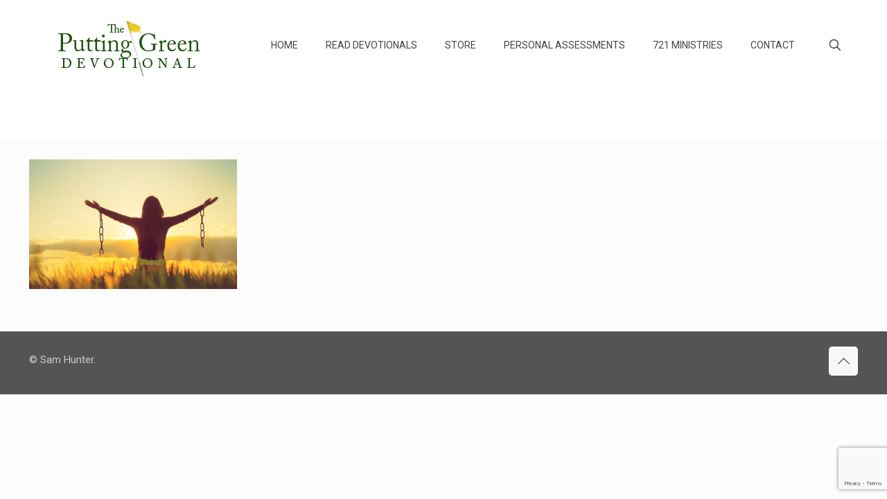

--- FILE ---
content_type: text/html; charset=utf-8
request_url: https://www.google.com/recaptcha/api2/anchor?ar=1&k=6LfUZ5QUAAAAACOZpQ_Bj1rPrMGh0SNLVE1IQGiV&co=aHR0cHM6Ly93d3cucHV0dGluZ2dyZWVuYmxvZy5jb206NDQz&hl=en&v=PoyoqOPhxBO7pBk68S4YbpHZ&size=invisible&anchor-ms=20000&execute-ms=30000&cb=arnuxuf0one2
body_size: 48515
content:
<!DOCTYPE HTML><html dir="ltr" lang="en"><head><meta http-equiv="Content-Type" content="text/html; charset=UTF-8">
<meta http-equiv="X-UA-Compatible" content="IE=edge">
<title>reCAPTCHA</title>
<style type="text/css">
/* cyrillic-ext */
@font-face {
  font-family: 'Roboto';
  font-style: normal;
  font-weight: 400;
  font-stretch: 100%;
  src: url(//fonts.gstatic.com/s/roboto/v48/KFO7CnqEu92Fr1ME7kSn66aGLdTylUAMa3GUBHMdazTgWw.woff2) format('woff2');
  unicode-range: U+0460-052F, U+1C80-1C8A, U+20B4, U+2DE0-2DFF, U+A640-A69F, U+FE2E-FE2F;
}
/* cyrillic */
@font-face {
  font-family: 'Roboto';
  font-style: normal;
  font-weight: 400;
  font-stretch: 100%;
  src: url(//fonts.gstatic.com/s/roboto/v48/KFO7CnqEu92Fr1ME7kSn66aGLdTylUAMa3iUBHMdazTgWw.woff2) format('woff2');
  unicode-range: U+0301, U+0400-045F, U+0490-0491, U+04B0-04B1, U+2116;
}
/* greek-ext */
@font-face {
  font-family: 'Roboto';
  font-style: normal;
  font-weight: 400;
  font-stretch: 100%;
  src: url(//fonts.gstatic.com/s/roboto/v48/KFO7CnqEu92Fr1ME7kSn66aGLdTylUAMa3CUBHMdazTgWw.woff2) format('woff2');
  unicode-range: U+1F00-1FFF;
}
/* greek */
@font-face {
  font-family: 'Roboto';
  font-style: normal;
  font-weight: 400;
  font-stretch: 100%;
  src: url(//fonts.gstatic.com/s/roboto/v48/KFO7CnqEu92Fr1ME7kSn66aGLdTylUAMa3-UBHMdazTgWw.woff2) format('woff2');
  unicode-range: U+0370-0377, U+037A-037F, U+0384-038A, U+038C, U+038E-03A1, U+03A3-03FF;
}
/* math */
@font-face {
  font-family: 'Roboto';
  font-style: normal;
  font-weight: 400;
  font-stretch: 100%;
  src: url(//fonts.gstatic.com/s/roboto/v48/KFO7CnqEu92Fr1ME7kSn66aGLdTylUAMawCUBHMdazTgWw.woff2) format('woff2');
  unicode-range: U+0302-0303, U+0305, U+0307-0308, U+0310, U+0312, U+0315, U+031A, U+0326-0327, U+032C, U+032F-0330, U+0332-0333, U+0338, U+033A, U+0346, U+034D, U+0391-03A1, U+03A3-03A9, U+03B1-03C9, U+03D1, U+03D5-03D6, U+03F0-03F1, U+03F4-03F5, U+2016-2017, U+2034-2038, U+203C, U+2040, U+2043, U+2047, U+2050, U+2057, U+205F, U+2070-2071, U+2074-208E, U+2090-209C, U+20D0-20DC, U+20E1, U+20E5-20EF, U+2100-2112, U+2114-2115, U+2117-2121, U+2123-214F, U+2190, U+2192, U+2194-21AE, U+21B0-21E5, U+21F1-21F2, U+21F4-2211, U+2213-2214, U+2216-22FF, U+2308-230B, U+2310, U+2319, U+231C-2321, U+2336-237A, U+237C, U+2395, U+239B-23B7, U+23D0, U+23DC-23E1, U+2474-2475, U+25AF, U+25B3, U+25B7, U+25BD, U+25C1, U+25CA, U+25CC, U+25FB, U+266D-266F, U+27C0-27FF, U+2900-2AFF, U+2B0E-2B11, U+2B30-2B4C, U+2BFE, U+3030, U+FF5B, U+FF5D, U+1D400-1D7FF, U+1EE00-1EEFF;
}
/* symbols */
@font-face {
  font-family: 'Roboto';
  font-style: normal;
  font-weight: 400;
  font-stretch: 100%;
  src: url(//fonts.gstatic.com/s/roboto/v48/KFO7CnqEu92Fr1ME7kSn66aGLdTylUAMaxKUBHMdazTgWw.woff2) format('woff2');
  unicode-range: U+0001-000C, U+000E-001F, U+007F-009F, U+20DD-20E0, U+20E2-20E4, U+2150-218F, U+2190, U+2192, U+2194-2199, U+21AF, U+21E6-21F0, U+21F3, U+2218-2219, U+2299, U+22C4-22C6, U+2300-243F, U+2440-244A, U+2460-24FF, U+25A0-27BF, U+2800-28FF, U+2921-2922, U+2981, U+29BF, U+29EB, U+2B00-2BFF, U+4DC0-4DFF, U+FFF9-FFFB, U+10140-1018E, U+10190-1019C, U+101A0, U+101D0-101FD, U+102E0-102FB, U+10E60-10E7E, U+1D2C0-1D2D3, U+1D2E0-1D37F, U+1F000-1F0FF, U+1F100-1F1AD, U+1F1E6-1F1FF, U+1F30D-1F30F, U+1F315, U+1F31C, U+1F31E, U+1F320-1F32C, U+1F336, U+1F378, U+1F37D, U+1F382, U+1F393-1F39F, U+1F3A7-1F3A8, U+1F3AC-1F3AF, U+1F3C2, U+1F3C4-1F3C6, U+1F3CA-1F3CE, U+1F3D4-1F3E0, U+1F3ED, U+1F3F1-1F3F3, U+1F3F5-1F3F7, U+1F408, U+1F415, U+1F41F, U+1F426, U+1F43F, U+1F441-1F442, U+1F444, U+1F446-1F449, U+1F44C-1F44E, U+1F453, U+1F46A, U+1F47D, U+1F4A3, U+1F4B0, U+1F4B3, U+1F4B9, U+1F4BB, U+1F4BF, U+1F4C8-1F4CB, U+1F4D6, U+1F4DA, U+1F4DF, U+1F4E3-1F4E6, U+1F4EA-1F4ED, U+1F4F7, U+1F4F9-1F4FB, U+1F4FD-1F4FE, U+1F503, U+1F507-1F50B, U+1F50D, U+1F512-1F513, U+1F53E-1F54A, U+1F54F-1F5FA, U+1F610, U+1F650-1F67F, U+1F687, U+1F68D, U+1F691, U+1F694, U+1F698, U+1F6AD, U+1F6B2, U+1F6B9-1F6BA, U+1F6BC, U+1F6C6-1F6CF, U+1F6D3-1F6D7, U+1F6E0-1F6EA, U+1F6F0-1F6F3, U+1F6F7-1F6FC, U+1F700-1F7FF, U+1F800-1F80B, U+1F810-1F847, U+1F850-1F859, U+1F860-1F887, U+1F890-1F8AD, U+1F8B0-1F8BB, U+1F8C0-1F8C1, U+1F900-1F90B, U+1F93B, U+1F946, U+1F984, U+1F996, U+1F9E9, U+1FA00-1FA6F, U+1FA70-1FA7C, U+1FA80-1FA89, U+1FA8F-1FAC6, U+1FACE-1FADC, U+1FADF-1FAE9, U+1FAF0-1FAF8, U+1FB00-1FBFF;
}
/* vietnamese */
@font-face {
  font-family: 'Roboto';
  font-style: normal;
  font-weight: 400;
  font-stretch: 100%;
  src: url(//fonts.gstatic.com/s/roboto/v48/KFO7CnqEu92Fr1ME7kSn66aGLdTylUAMa3OUBHMdazTgWw.woff2) format('woff2');
  unicode-range: U+0102-0103, U+0110-0111, U+0128-0129, U+0168-0169, U+01A0-01A1, U+01AF-01B0, U+0300-0301, U+0303-0304, U+0308-0309, U+0323, U+0329, U+1EA0-1EF9, U+20AB;
}
/* latin-ext */
@font-face {
  font-family: 'Roboto';
  font-style: normal;
  font-weight: 400;
  font-stretch: 100%;
  src: url(//fonts.gstatic.com/s/roboto/v48/KFO7CnqEu92Fr1ME7kSn66aGLdTylUAMa3KUBHMdazTgWw.woff2) format('woff2');
  unicode-range: U+0100-02BA, U+02BD-02C5, U+02C7-02CC, U+02CE-02D7, U+02DD-02FF, U+0304, U+0308, U+0329, U+1D00-1DBF, U+1E00-1E9F, U+1EF2-1EFF, U+2020, U+20A0-20AB, U+20AD-20C0, U+2113, U+2C60-2C7F, U+A720-A7FF;
}
/* latin */
@font-face {
  font-family: 'Roboto';
  font-style: normal;
  font-weight: 400;
  font-stretch: 100%;
  src: url(//fonts.gstatic.com/s/roboto/v48/KFO7CnqEu92Fr1ME7kSn66aGLdTylUAMa3yUBHMdazQ.woff2) format('woff2');
  unicode-range: U+0000-00FF, U+0131, U+0152-0153, U+02BB-02BC, U+02C6, U+02DA, U+02DC, U+0304, U+0308, U+0329, U+2000-206F, U+20AC, U+2122, U+2191, U+2193, U+2212, U+2215, U+FEFF, U+FFFD;
}
/* cyrillic-ext */
@font-face {
  font-family: 'Roboto';
  font-style: normal;
  font-weight: 500;
  font-stretch: 100%;
  src: url(//fonts.gstatic.com/s/roboto/v48/KFO7CnqEu92Fr1ME7kSn66aGLdTylUAMa3GUBHMdazTgWw.woff2) format('woff2');
  unicode-range: U+0460-052F, U+1C80-1C8A, U+20B4, U+2DE0-2DFF, U+A640-A69F, U+FE2E-FE2F;
}
/* cyrillic */
@font-face {
  font-family: 'Roboto';
  font-style: normal;
  font-weight: 500;
  font-stretch: 100%;
  src: url(//fonts.gstatic.com/s/roboto/v48/KFO7CnqEu92Fr1ME7kSn66aGLdTylUAMa3iUBHMdazTgWw.woff2) format('woff2');
  unicode-range: U+0301, U+0400-045F, U+0490-0491, U+04B0-04B1, U+2116;
}
/* greek-ext */
@font-face {
  font-family: 'Roboto';
  font-style: normal;
  font-weight: 500;
  font-stretch: 100%;
  src: url(//fonts.gstatic.com/s/roboto/v48/KFO7CnqEu92Fr1ME7kSn66aGLdTylUAMa3CUBHMdazTgWw.woff2) format('woff2');
  unicode-range: U+1F00-1FFF;
}
/* greek */
@font-face {
  font-family: 'Roboto';
  font-style: normal;
  font-weight: 500;
  font-stretch: 100%;
  src: url(//fonts.gstatic.com/s/roboto/v48/KFO7CnqEu92Fr1ME7kSn66aGLdTylUAMa3-UBHMdazTgWw.woff2) format('woff2');
  unicode-range: U+0370-0377, U+037A-037F, U+0384-038A, U+038C, U+038E-03A1, U+03A3-03FF;
}
/* math */
@font-face {
  font-family: 'Roboto';
  font-style: normal;
  font-weight: 500;
  font-stretch: 100%;
  src: url(//fonts.gstatic.com/s/roboto/v48/KFO7CnqEu92Fr1ME7kSn66aGLdTylUAMawCUBHMdazTgWw.woff2) format('woff2');
  unicode-range: U+0302-0303, U+0305, U+0307-0308, U+0310, U+0312, U+0315, U+031A, U+0326-0327, U+032C, U+032F-0330, U+0332-0333, U+0338, U+033A, U+0346, U+034D, U+0391-03A1, U+03A3-03A9, U+03B1-03C9, U+03D1, U+03D5-03D6, U+03F0-03F1, U+03F4-03F5, U+2016-2017, U+2034-2038, U+203C, U+2040, U+2043, U+2047, U+2050, U+2057, U+205F, U+2070-2071, U+2074-208E, U+2090-209C, U+20D0-20DC, U+20E1, U+20E5-20EF, U+2100-2112, U+2114-2115, U+2117-2121, U+2123-214F, U+2190, U+2192, U+2194-21AE, U+21B0-21E5, U+21F1-21F2, U+21F4-2211, U+2213-2214, U+2216-22FF, U+2308-230B, U+2310, U+2319, U+231C-2321, U+2336-237A, U+237C, U+2395, U+239B-23B7, U+23D0, U+23DC-23E1, U+2474-2475, U+25AF, U+25B3, U+25B7, U+25BD, U+25C1, U+25CA, U+25CC, U+25FB, U+266D-266F, U+27C0-27FF, U+2900-2AFF, U+2B0E-2B11, U+2B30-2B4C, U+2BFE, U+3030, U+FF5B, U+FF5D, U+1D400-1D7FF, U+1EE00-1EEFF;
}
/* symbols */
@font-face {
  font-family: 'Roboto';
  font-style: normal;
  font-weight: 500;
  font-stretch: 100%;
  src: url(//fonts.gstatic.com/s/roboto/v48/KFO7CnqEu92Fr1ME7kSn66aGLdTylUAMaxKUBHMdazTgWw.woff2) format('woff2');
  unicode-range: U+0001-000C, U+000E-001F, U+007F-009F, U+20DD-20E0, U+20E2-20E4, U+2150-218F, U+2190, U+2192, U+2194-2199, U+21AF, U+21E6-21F0, U+21F3, U+2218-2219, U+2299, U+22C4-22C6, U+2300-243F, U+2440-244A, U+2460-24FF, U+25A0-27BF, U+2800-28FF, U+2921-2922, U+2981, U+29BF, U+29EB, U+2B00-2BFF, U+4DC0-4DFF, U+FFF9-FFFB, U+10140-1018E, U+10190-1019C, U+101A0, U+101D0-101FD, U+102E0-102FB, U+10E60-10E7E, U+1D2C0-1D2D3, U+1D2E0-1D37F, U+1F000-1F0FF, U+1F100-1F1AD, U+1F1E6-1F1FF, U+1F30D-1F30F, U+1F315, U+1F31C, U+1F31E, U+1F320-1F32C, U+1F336, U+1F378, U+1F37D, U+1F382, U+1F393-1F39F, U+1F3A7-1F3A8, U+1F3AC-1F3AF, U+1F3C2, U+1F3C4-1F3C6, U+1F3CA-1F3CE, U+1F3D4-1F3E0, U+1F3ED, U+1F3F1-1F3F3, U+1F3F5-1F3F7, U+1F408, U+1F415, U+1F41F, U+1F426, U+1F43F, U+1F441-1F442, U+1F444, U+1F446-1F449, U+1F44C-1F44E, U+1F453, U+1F46A, U+1F47D, U+1F4A3, U+1F4B0, U+1F4B3, U+1F4B9, U+1F4BB, U+1F4BF, U+1F4C8-1F4CB, U+1F4D6, U+1F4DA, U+1F4DF, U+1F4E3-1F4E6, U+1F4EA-1F4ED, U+1F4F7, U+1F4F9-1F4FB, U+1F4FD-1F4FE, U+1F503, U+1F507-1F50B, U+1F50D, U+1F512-1F513, U+1F53E-1F54A, U+1F54F-1F5FA, U+1F610, U+1F650-1F67F, U+1F687, U+1F68D, U+1F691, U+1F694, U+1F698, U+1F6AD, U+1F6B2, U+1F6B9-1F6BA, U+1F6BC, U+1F6C6-1F6CF, U+1F6D3-1F6D7, U+1F6E0-1F6EA, U+1F6F0-1F6F3, U+1F6F7-1F6FC, U+1F700-1F7FF, U+1F800-1F80B, U+1F810-1F847, U+1F850-1F859, U+1F860-1F887, U+1F890-1F8AD, U+1F8B0-1F8BB, U+1F8C0-1F8C1, U+1F900-1F90B, U+1F93B, U+1F946, U+1F984, U+1F996, U+1F9E9, U+1FA00-1FA6F, U+1FA70-1FA7C, U+1FA80-1FA89, U+1FA8F-1FAC6, U+1FACE-1FADC, U+1FADF-1FAE9, U+1FAF0-1FAF8, U+1FB00-1FBFF;
}
/* vietnamese */
@font-face {
  font-family: 'Roboto';
  font-style: normal;
  font-weight: 500;
  font-stretch: 100%;
  src: url(//fonts.gstatic.com/s/roboto/v48/KFO7CnqEu92Fr1ME7kSn66aGLdTylUAMa3OUBHMdazTgWw.woff2) format('woff2');
  unicode-range: U+0102-0103, U+0110-0111, U+0128-0129, U+0168-0169, U+01A0-01A1, U+01AF-01B0, U+0300-0301, U+0303-0304, U+0308-0309, U+0323, U+0329, U+1EA0-1EF9, U+20AB;
}
/* latin-ext */
@font-face {
  font-family: 'Roboto';
  font-style: normal;
  font-weight: 500;
  font-stretch: 100%;
  src: url(//fonts.gstatic.com/s/roboto/v48/KFO7CnqEu92Fr1ME7kSn66aGLdTylUAMa3KUBHMdazTgWw.woff2) format('woff2');
  unicode-range: U+0100-02BA, U+02BD-02C5, U+02C7-02CC, U+02CE-02D7, U+02DD-02FF, U+0304, U+0308, U+0329, U+1D00-1DBF, U+1E00-1E9F, U+1EF2-1EFF, U+2020, U+20A0-20AB, U+20AD-20C0, U+2113, U+2C60-2C7F, U+A720-A7FF;
}
/* latin */
@font-face {
  font-family: 'Roboto';
  font-style: normal;
  font-weight: 500;
  font-stretch: 100%;
  src: url(//fonts.gstatic.com/s/roboto/v48/KFO7CnqEu92Fr1ME7kSn66aGLdTylUAMa3yUBHMdazQ.woff2) format('woff2');
  unicode-range: U+0000-00FF, U+0131, U+0152-0153, U+02BB-02BC, U+02C6, U+02DA, U+02DC, U+0304, U+0308, U+0329, U+2000-206F, U+20AC, U+2122, U+2191, U+2193, U+2212, U+2215, U+FEFF, U+FFFD;
}
/* cyrillic-ext */
@font-face {
  font-family: 'Roboto';
  font-style: normal;
  font-weight: 900;
  font-stretch: 100%;
  src: url(//fonts.gstatic.com/s/roboto/v48/KFO7CnqEu92Fr1ME7kSn66aGLdTylUAMa3GUBHMdazTgWw.woff2) format('woff2');
  unicode-range: U+0460-052F, U+1C80-1C8A, U+20B4, U+2DE0-2DFF, U+A640-A69F, U+FE2E-FE2F;
}
/* cyrillic */
@font-face {
  font-family: 'Roboto';
  font-style: normal;
  font-weight: 900;
  font-stretch: 100%;
  src: url(//fonts.gstatic.com/s/roboto/v48/KFO7CnqEu92Fr1ME7kSn66aGLdTylUAMa3iUBHMdazTgWw.woff2) format('woff2');
  unicode-range: U+0301, U+0400-045F, U+0490-0491, U+04B0-04B1, U+2116;
}
/* greek-ext */
@font-face {
  font-family: 'Roboto';
  font-style: normal;
  font-weight: 900;
  font-stretch: 100%;
  src: url(//fonts.gstatic.com/s/roboto/v48/KFO7CnqEu92Fr1ME7kSn66aGLdTylUAMa3CUBHMdazTgWw.woff2) format('woff2');
  unicode-range: U+1F00-1FFF;
}
/* greek */
@font-face {
  font-family: 'Roboto';
  font-style: normal;
  font-weight: 900;
  font-stretch: 100%;
  src: url(//fonts.gstatic.com/s/roboto/v48/KFO7CnqEu92Fr1ME7kSn66aGLdTylUAMa3-UBHMdazTgWw.woff2) format('woff2');
  unicode-range: U+0370-0377, U+037A-037F, U+0384-038A, U+038C, U+038E-03A1, U+03A3-03FF;
}
/* math */
@font-face {
  font-family: 'Roboto';
  font-style: normal;
  font-weight: 900;
  font-stretch: 100%;
  src: url(//fonts.gstatic.com/s/roboto/v48/KFO7CnqEu92Fr1ME7kSn66aGLdTylUAMawCUBHMdazTgWw.woff2) format('woff2');
  unicode-range: U+0302-0303, U+0305, U+0307-0308, U+0310, U+0312, U+0315, U+031A, U+0326-0327, U+032C, U+032F-0330, U+0332-0333, U+0338, U+033A, U+0346, U+034D, U+0391-03A1, U+03A3-03A9, U+03B1-03C9, U+03D1, U+03D5-03D6, U+03F0-03F1, U+03F4-03F5, U+2016-2017, U+2034-2038, U+203C, U+2040, U+2043, U+2047, U+2050, U+2057, U+205F, U+2070-2071, U+2074-208E, U+2090-209C, U+20D0-20DC, U+20E1, U+20E5-20EF, U+2100-2112, U+2114-2115, U+2117-2121, U+2123-214F, U+2190, U+2192, U+2194-21AE, U+21B0-21E5, U+21F1-21F2, U+21F4-2211, U+2213-2214, U+2216-22FF, U+2308-230B, U+2310, U+2319, U+231C-2321, U+2336-237A, U+237C, U+2395, U+239B-23B7, U+23D0, U+23DC-23E1, U+2474-2475, U+25AF, U+25B3, U+25B7, U+25BD, U+25C1, U+25CA, U+25CC, U+25FB, U+266D-266F, U+27C0-27FF, U+2900-2AFF, U+2B0E-2B11, U+2B30-2B4C, U+2BFE, U+3030, U+FF5B, U+FF5D, U+1D400-1D7FF, U+1EE00-1EEFF;
}
/* symbols */
@font-face {
  font-family: 'Roboto';
  font-style: normal;
  font-weight: 900;
  font-stretch: 100%;
  src: url(//fonts.gstatic.com/s/roboto/v48/KFO7CnqEu92Fr1ME7kSn66aGLdTylUAMaxKUBHMdazTgWw.woff2) format('woff2');
  unicode-range: U+0001-000C, U+000E-001F, U+007F-009F, U+20DD-20E0, U+20E2-20E4, U+2150-218F, U+2190, U+2192, U+2194-2199, U+21AF, U+21E6-21F0, U+21F3, U+2218-2219, U+2299, U+22C4-22C6, U+2300-243F, U+2440-244A, U+2460-24FF, U+25A0-27BF, U+2800-28FF, U+2921-2922, U+2981, U+29BF, U+29EB, U+2B00-2BFF, U+4DC0-4DFF, U+FFF9-FFFB, U+10140-1018E, U+10190-1019C, U+101A0, U+101D0-101FD, U+102E0-102FB, U+10E60-10E7E, U+1D2C0-1D2D3, U+1D2E0-1D37F, U+1F000-1F0FF, U+1F100-1F1AD, U+1F1E6-1F1FF, U+1F30D-1F30F, U+1F315, U+1F31C, U+1F31E, U+1F320-1F32C, U+1F336, U+1F378, U+1F37D, U+1F382, U+1F393-1F39F, U+1F3A7-1F3A8, U+1F3AC-1F3AF, U+1F3C2, U+1F3C4-1F3C6, U+1F3CA-1F3CE, U+1F3D4-1F3E0, U+1F3ED, U+1F3F1-1F3F3, U+1F3F5-1F3F7, U+1F408, U+1F415, U+1F41F, U+1F426, U+1F43F, U+1F441-1F442, U+1F444, U+1F446-1F449, U+1F44C-1F44E, U+1F453, U+1F46A, U+1F47D, U+1F4A3, U+1F4B0, U+1F4B3, U+1F4B9, U+1F4BB, U+1F4BF, U+1F4C8-1F4CB, U+1F4D6, U+1F4DA, U+1F4DF, U+1F4E3-1F4E6, U+1F4EA-1F4ED, U+1F4F7, U+1F4F9-1F4FB, U+1F4FD-1F4FE, U+1F503, U+1F507-1F50B, U+1F50D, U+1F512-1F513, U+1F53E-1F54A, U+1F54F-1F5FA, U+1F610, U+1F650-1F67F, U+1F687, U+1F68D, U+1F691, U+1F694, U+1F698, U+1F6AD, U+1F6B2, U+1F6B9-1F6BA, U+1F6BC, U+1F6C6-1F6CF, U+1F6D3-1F6D7, U+1F6E0-1F6EA, U+1F6F0-1F6F3, U+1F6F7-1F6FC, U+1F700-1F7FF, U+1F800-1F80B, U+1F810-1F847, U+1F850-1F859, U+1F860-1F887, U+1F890-1F8AD, U+1F8B0-1F8BB, U+1F8C0-1F8C1, U+1F900-1F90B, U+1F93B, U+1F946, U+1F984, U+1F996, U+1F9E9, U+1FA00-1FA6F, U+1FA70-1FA7C, U+1FA80-1FA89, U+1FA8F-1FAC6, U+1FACE-1FADC, U+1FADF-1FAE9, U+1FAF0-1FAF8, U+1FB00-1FBFF;
}
/* vietnamese */
@font-face {
  font-family: 'Roboto';
  font-style: normal;
  font-weight: 900;
  font-stretch: 100%;
  src: url(//fonts.gstatic.com/s/roboto/v48/KFO7CnqEu92Fr1ME7kSn66aGLdTylUAMa3OUBHMdazTgWw.woff2) format('woff2');
  unicode-range: U+0102-0103, U+0110-0111, U+0128-0129, U+0168-0169, U+01A0-01A1, U+01AF-01B0, U+0300-0301, U+0303-0304, U+0308-0309, U+0323, U+0329, U+1EA0-1EF9, U+20AB;
}
/* latin-ext */
@font-face {
  font-family: 'Roboto';
  font-style: normal;
  font-weight: 900;
  font-stretch: 100%;
  src: url(//fonts.gstatic.com/s/roboto/v48/KFO7CnqEu92Fr1ME7kSn66aGLdTylUAMa3KUBHMdazTgWw.woff2) format('woff2');
  unicode-range: U+0100-02BA, U+02BD-02C5, U+02C7-02CC, U+02CE-02D7, U+02DD-02FF, U+0304, U+0308, U+0329, U+1D00-1DBF, U+1E00-1E9F, U+1EF2-1EFF, U+2020, U+20A0-20AB, U+20AD-20C0, U+2113, U+2C60-2C7F, U+A720-A7FF;
}
/* latin */
@font-face {
  font-family: 'Roboto';
  font-style: normal;
  font-weight: 900;
  font-stretch: 100%;
  src: url(//fonts.gstatic.com/s/roboto/v48/KFO7CnqEu92Fr1ME7kSn66aGLdTylUAMa3yUBHMdazQ.woff2) format('woff2');
  unicode-range: U+0000-00FF, U+0131, U+0152-0153, U+02BB-02BC, U+02C6, U+02DA, U+02DC, U+0304, U+0308, U+0329, U+2000-206F, U+20AC, U+2122, U+2191, U+2193, U+2212, U+2215, U+FEFF, U+FFFD;
}

</style>
<link rel="stylesheet" type="text/css" href="https://www.gstatic.com/recaptcha/releases/PoyoqOPhxBO7pBk68S4YbpHZ/styles__ltr.css">
<script nonce="Kxvd86gz09ZJRU-oDdkskQ" type="text/javascript">window['__recaptcha_api'] = 'https://www.google.com/recaptcha/api2/';</script>
<script type="text/javascript" src="https://www.gstatic.com/recaptcha/releases/PoyoqOPhxBO7pBk68S4YbpHZ/recaptcha__en.js" nonce="Kxvd86gz09ZJRU-oDdkskQ">
      
    </script></head>
<body><div id="rc-anchor-alert" class="rc-anchor-alert"></div>
<input type="hidden" id="recaptcha-token" value="[base64]">
<script type="text/javascript" nonce="Kxvd86gz09ZJRU-oDdkskQ">
      recaptcha.anchor.Main.init("[\x22ainput\x22,[\x22bgdata\x22,\x22\x22,\[base64]/[base64]/[base64]/[base64]/[base64]/[base64]/[base64]/[base64]/[base64]/[base64]\\u003d\x22,\[base64]\\u003d\x22,\x22w5ZuMhVYLMKpDgvChsObwqDDqErCvxQHYH8IBcKIUMO2wofDpThWSU3CqMOrI8O/QE5TMRt9w5LCk1QDK3QYw47DlcOSw4dbwpXDv2QQTT0Rw73DgysGwrHDj8O0w4wIw4oUMHDClMOia8OGw4EYOMKiw7lscSHDr8O9YcOtT8OtYxnClUfCngrDlHXCpMKqNMK8M8OBMnXDpTDDhCDDkcOOwrbClMKDw7AhV8O9w75iNh/[base64]/WQrDtj47eVHChMOaO8Krw73DgsK2CsOyw5QAw4kMwqTDgw5Ffw/DnEXCqjJEKMOkecKpQcOOP8KDPsK+wrsQw7zDiybCrsOQXsOFwpjCmW3CgcOcw5IQcnckw5k/[base64]/CjWx+w5DCoXnDhXnCgMOhBMOTb0QyOX7Dn8Krw68/CyvCrsOlwqPDvcKfw5ovP8K1woNGQMKaKsOSV8Oew77Du8KOPWrCvgxCDVgnwok/ZcOrSjhRUcOowozCg8OtwqxjNsOew7PDlCUewrHDpsO1w5/DncK3wrlNw7zCiVrDjgPCpcKawpLClMO4wpnCpsOHwpDCm8Kgf34BJcKfw4hIwqEOV2fCtEPDpsKxwr/DvcOkDcK0wpzChcO0K2gDZicQfsKHUMOOw7zDi0rCmx81wrjCo8K1w5jDqQbDvXPDrhTCtkrCu1UHwqMfwqpTw6ZlwqrDrwM6w7B8w77Cj8OtccK3w7kDTMKfw5jDgzjCi0VnZXl/DMO2Q2PCjcKbw7x5DA3Dl8K1I8OcCT9Xw5J+b3tGC0ALwpZQYV8Uw6cDw6ZcZ8Ovw7RLZsOKwrvCjw5NfcKLwpTCgMOBY8OCS8OBXE7DksKzwqwJw6p/wqonQMOTw54+w7/[base64]/T2rDq0Maw6bDl18hw6BOwql4wo/CucKjwpfDtxEIwozCpDoSLcKjFDsMXcOHK2BJwrg2w4IWNA3DvXnCkMOCw7QYw6/[base64]/CinzDvwpbAsOxw7rDrX0uwrrDs0Edw5ZAZcOHdcKjSsKKPsKsC8K7eHlUw5d2w6bCiS02CSMWwqHDq8K/EBQAwrvCundewpJsw5PCjivCkATCrQzDh8K3F8KAw7VDw5EUwqkEfMOtwqfCpw4yaMOQLWLDlW/CkcOPXwLCsRt/VB0wW8KScx4/wqh3wrjDlm0Qw63CpMKWwpvCnQs6VcK9wqjChMO7wo91wp5YJkA4RTDCiizDnRfDiVfCnsK4M8KPwr/DvQjCuFI+w78eK8KLHVPCn8Kpw7rCvsKvIMKxSjZIwptGwoQcw6VhwrcRb8KrLTsVHhxfXsOwO1bCqMKQw4J+wpXDnyZfw6wtwowmwpt9dmJtK2kPA8OWIAPChn/DjcOQe19VwpXDu8OQw6MxwrTDmmcVbyITw5nCvcKxOMOeNsKzw4ZpaU/CjC7CtEJfwoleFcKjw5HDtsKyC8K3aGvDocOoa8OzBsKOHWLCkcO/w4rCti7Djydfw5kONcK9wqgOw4/CuMONLzLCqsOMwrwrGDJUw4s6Ti5iw6hNUMO0wqLDsMOJY2MVGizDlcKow7/DplbDt8OeXsKnAHHDksKLLXbCmiNgHnpPa8KDwpXDkcKHwo3DkBo0FMKEE3vClmkjwqtjwpfCg8K4MidKNMKtWMO8Vj3DhzvCvsOTPWQvOENrw5fDjHjCkCXCnDTDqsKgJsKZEcKWwrTDv8O4Dnw2wpPCiMOIBCJxw4XDoMOFwr/DjsOGSsKQZlxVw4ULwogLwo/DlcO/[base64]/[base64]/ClsKlw67DtMKyw4fDgX7DgHfDhGlKd8KsU8OKKQNVwqMPwoAlwr7CusODGD/CrU5gC8OSR0XDlUM+PsOcw5rCm8KjwrjDj8OGK2bDj8KHw6M+w6/DqljDqxE2wovDlm1nwqLCg8O/[base64]/QkFfwr4Gwp7Ci8OZwp5Qwosww5EoJHrCocKSwrHCnMOvwqUEJsOlwqTDt3IjwrDDu8ObwqrDvg07VsKXwq4dVjRcC8OGw7LCjsKIwrdwaSJqw6ktw7bCgkXCoRllY8OPw4PCoS7CssK5YcOoQcK3wpIIwp5YBjUcw5PCk1jDo8O1GMOuw4F+w7ZyEcOBwoJ/wqXDlSF8MxgXXTJGw5EjY8Kww5Ryw5LDocOvw48qw5vDo0HCtcKBwoPDjWTDljYew5gqKnPDk2lqw5LDgk/CqTrCsMOBwqLCl8K/AMKHwrpYwrozUVktXW9qw4hCw6/DukXDlcOtwqbCnsK7wpbDvMOfcFtyGideBUVmD0HDrMKMwpstw6dVIMKVTsOkw7PCjcO2PcOtwpHCkio9C8KCUmTDlHl/w77DpT/[base64]/CvcKlw5Z/CybCjMKwVmzDqyvCg8Klw7Z9CsOxwr7CjsKMd8ObGFrDjsKJw4cLwpvDiMKAw5TDln/DgXsBw7whwpEQw6DCg8K4wo3DscOYZcKgLMOYw7FVwrbDksK3wp5cw4DCrCV4EMKyOcOpT1/ClMKCMX/DicOhw7cJwopbw4Y3P8O9XMKew74Sw6TCjmjCiMKYwpXClMOtJDcHw68VXcKEfMKCUMKbWcOZcCHCsEMVwq7DlMOiwrPCpRQ/YsKRaG5vdsOKw6J9wrMoOR3CiDpFw50ow77CnMKzwqpVK8OVw7zCj8OhOnLCp8O7w4ERwp18wp1DDsOuw65Fw6VdMh7DuyjCvcK6w4EDw71iw4XCgsKgK8ObZwrDocKDKcONJyDCusKOCRLDmnNffz/[base64]/CrQBswpLDoWHCucKsDDw9wqLCicKGw5TCmnbDqsOjPsOyahwhPBJyb8OswonDoE1aQzPDksOywp3Ds8OkS8KCw79UZRnCnsOkTRcgwonCtcO/[base64]/DtsOWwq3Dq8Oiw5bCl8O1U8OmMsKwD8OmaMO/[base64]/Dq8OpH8ObUFtmw5Q+NxApXMOXwqZSQcK8w5nCrMOCL1g4UMKxwrfCoUovwovCgSfCoiw+w6diHD4sw6XDmmlnUETCqy5Hw7XCqDbCo1AMwrZKGcOIw5vDjx/[base64]/[base64]/DgMOawrzDg8KzckTDkns5bGsVLUE3wqpewpZxwpxYw48hFw3Cv1rCscKTwp4Rw4klw5LCkWo9w5PDrwnCm8KPwoDClBDDpDXCgsOeBHtlBcOJwpBTw7LCuMOYwrMywr88w6VzXsOjwp/DssKNG1DCn8OswpQpw4TCim0Kwq/CjMK8BGEtfwzCrTNLc8OaTD/[base64]/CgV5oRcKJw77DvnEzCl7Dm3JQDsKGW8OXcmTDmMOpwpAOBcKOJwl/w4I5w43Ds8KKDiTChW3CnsKoOVAdw43DlcKPw47DjsOzwrrCrXkKwrDCnSjCtMOIAXBKQyURwrrClsOrw7vChsKdw4oWdgBiCUYIwpvDiFjDpk/CrcKvw77DsMKQYn7DsUDCnsO2w6TDisKrwp8+Gx7CiBJKOz7Cs8OtA2vCmwjDn8Oewq/[base64]/[base64]/CiCDDm8OCWcOmwrDCmQ3DqmzDoClZb8O5finDn8KWQcKewpNJwpTCozvCqsO/wp1ow4ppwqDChT9fSsK8Gl4lwrJzw68Qwr7Crw0qdcOCw4dDwrXDusKjw5vCig4IBXLDm8K6wqA+w7HCpwRLfsOkIsKtw5UAw7ArRyTCvcOiwo7DjzZGw4PCskwww43DoxE9wrjDq2x7wr5NPBPCmWTDjcOCwr/CrMKsw69fw7TCicKZcnbDusKWRMOjwpV4wrcww4DCnztSwrAfwq/CrS5Rw6jDk8O2wr1NZAvDnkUkwpPCokTDjXrClMONMMKRdMKrwrPCmsKHwq7CusOUMcKfw4nDt8K0w7JYw7pEWxkkVHFuWcOTaSzDpMKkIMKLw4llUDt2wowOEcO6GcOIOcOqw4EuwoRyFsKxwpBkP8KIw54qw5dLGcKnRcK7I8OvDn0owrfCtl/DrcKYwrTDoMKifsKDd0NOLFAGbn13wo8EGGPDrcOxwo8RD0cfwrIGLl7Cp8OCwpzCuk3DqMOYZ8OqAMOFwpY4f8OTRAUBaFd5VTHDhAzDpMKvecKsw5rCsMK8DgDCoMKlRwLDscKPCz4gDMKwb8O/wqLDiBHDgcKrw4LDlcOLwr3DllQdATwmw5IbeTnDksKfwpU+w4knw5pAwrXDrsKADy87wr8pw7XCqjnDn8OcK8OvIcOXwrjCgcKqS15/wqMPRmwBJ8KKw73ClzHDjMKlwrIjVsO1Pxw4w4/Ds1DDvxPCr2XCksO5w4ZuSMO/wqnCtcK2VMOSwqlew7HCvEXDkMOdXsOpwrsrwpFEek0uwqLCgcOUZBRHwrJDw4TDunxPwq95EDc8w6EAw63DvsOdNWg9WRDDm8OswpFWDcKAwqTDuMOqGsKDZsOtGsKpMB7Dm8KtwojDt8ObKlAoTFbCtFh/wo7DvCrCkMOkLMOsCsO8TUNLfsKdwpnDi8Olw6dLIMOcdMK4esO8HcOJwrJGwoIBw7PCkhIuwozDkyJswrPCsW9Ow6fDl3VCd3hre8K1w78xF8KKJ8OhNsOZB8OmfGwpw5VjChHDhcOswqDDlUDCllIJw55YM8O/fsKHwqrDuDBGU8ONw4jCiz5vw4bDk8OpwqJdw4zCrcKfMBvCv8OnZ1EJw5rCmcOEw5QSwrMCw6/DjAxZw5rDgVFew4jCvMOXGcK6woQDdMKVwpt+w54aw7fDkMOyw4lPPsOHw6TChsKPw758wrvCtsOJwpnCikfCrCVQN17DiBt7BAMBKcOIIcKfw7A/wpghw7rDiU5Zw7wIwpHCmTvChcOWw6XDksOvAsK0w61SwrVKCWRfHsOxw6YWw6vDs8O3wr3DlW/DrMKkTTIkQMOGGENVBwYecELDu2I4wqHDiHMAHsOTTcOVw4bDj3bCvHFnwoo7U8KyWAdYwotUOnDDr8Kvw5dJwpRWdUXDrmEJasOWwpNjB8OAK0/Cs8O6w5/[base64]/[base64]/VXUVbgs+wqUbwrxGwp3DrMKrNsOkw5HDv8OGYBpKLGrDjcKswosWw6Z1w6LDmTnCm8KUwr10wqTCjD7CssKfJEdFfSPDs8OkUDZOw6fCvwTCpMOfwqNPO3Z9wowXJ8O/XcOYw6JVwowYXcKPw6nCksOwHcK+wpNgNB7DlVAeAsOAfkLCmlg1w4PCqmIIwqNWD8K8TH3CjS/DgsO+ZEXCoFEpw4lOcsOiCMKqU1cmT3fCnGzCn8KkeXvCmVjDqmZaI8Ktw5wHwpPCtMK3USJJKkAyQMOLw77DuMOHwprDgUhAw4Jpc13Ch8OPJ1LDrMODwoc7BcOUwrXCih4Oe8KJBlTDugLChcKHWBZuw7lsbDDDrg4kwoPCqArCoXBYw4Jbw6vDqHUjVsO/ZcKbwqAFwqQqwqocwprDpcKOwofCuBzDjcOrZiPDo8OXGcKRRVXCvwEjw4gwB8KMwr3CrsOXw6s4woh0woo/exzDkH7CjFAFwpbDu8Ova8OxKHwxwo18wqLChMK1w7bDnsKmw6LCuMKdwoJ1wpQKDjIJwqEOa8Ovw6rDqApBGg0WacOqwpjDgcOBERzDt0/DhgxhBsKtw7XDnMKKwrPDvl0QwqTCiMOGU8OTw7wedCfCncO6cCUbw7HDpDHDmyZLwqNFGlBTeTrDqE3DmsO/[base64]/CpcKBwowkwr/Dsi9aOsKCNwLChsO3c3BVwpIRw6FYHMKiw5omw7xywrDCgETCicKkY8K1wpF1w694wqHCiDcpwrfDiFLDhcOZw5xXNSBMwoPDjG90w7JyfsOBw5DCrhdJw4DDnMKeMMKlAxrClRrCqj1TwqRxwoYVOsOaUkxywqTCi8O7wpnDtsOywqbDnsOdb8KOSsKGwqTCm8K/wprDrcKxFsOfw583wrFrZsO9w63CtsOuw6HDnMKdwpzCkVluwrTCkVxPBArChDDDpiEBwqfCh8OVUMOKwqbCjMKrwokcW27DkAXCt8Orw7DCuzs3w6MEBcOhwqTCmcKMw7/DkcOUP8OsW8Kyw6TDlMK3w4TCp0DDtnNhw4rDhBfCtkoYw7vDuk0DwqfDjWQ3wpXCkUrCu3LDtcKfWcO/FMKnNsKsw708w4fDrkrClMKuw6Mvw4RZNQ0tw60DNXt9w4IewrVUwrYZw6rCmcOlTcOjwpHDhsKkE8OjOHIkFcKwByzDrGTDlDHCoMK1IsOoTsOlwrkdwrfCsQrChsKtwrDDjcObOXduwqJiwoTDsMKewqIhITZ6ecKlaVPClcOAOAnDnsO9SsK/[base64]/DiDvDpsKfMjbDsw/CqXI1bcOhLjnDmMKAw5wywqLDsmI7KFE5F8Obw4ETE8KCw44CcVHCoMKzIHXDi8Obw6gJw5TDhcO3w5R5TxMCwrTClw5Zw45IWR44w4zCpsKKw4/Ds8KdwpsywoHCgXIvwrjCncK6GMOzwrxCQ8OGDD3DtX3DucKQw6PCumRhXsOqw4UiDXcwXm3CgcOYY0/DmMKzwqt/w60wcFjDoBk9wr/Dm8KYw4rCjcKnw6tvCn4gAkM6KSbCiMKre1I6wo/Clj3CuUkCwqEowqACw5DDtsORwrQJw7jDhMK7wqrDnk3Dj2bCtiVtwphgJE7CmcOAw47Cp8KUw4bChMOmLcKicMOGw67CsVrCpMKnwpNXw7vCt3lXw5bDisKXNQMqwpTCjBfDsybCucOzwr7Cj3kJwo94wr/[base64]/CusO2AAHDqsKvw5t3w5dow73DkXFBWSTDv8OUw7jDhRxJDcKRwqjCi8OLOzrCusOxwqBOcMO/woQrb8KNwooRKMK5CgXCksKEecOPL3TDsm44wqYrcHrCmsKHw5DDr8O2wojDsMOoRU09wqDDgsKtwoEfTXzDhMOKZlbDm8O6ZFLCncO+w6YKaMO9UcOXwp8hSizDg8KRwqnDkBXCu8Kkw4fCqlzDvMK/wrMPaQRNHnN1wofDk8O5OCrDkFRACcOWw690w5g1w7hAD3PCp8O/JXLCisKcLcOvw6DDkCdCw6TDv3FPwp8ywqLDqzXCncOuwqFXSsOVwp3DqsKKw6/CvsK0wpVGHCDDvAR4WMOvw7LCn8KDw6rDhMKqw6vCicOfA8OBQQ/[base64]/P2wQNcOYB8KFYg/[base64]/w5rDrzHCqcOcwqR4KsO9EDjCrsOsInpUTsOtw6jCqTLDm8OGMFgkwr/[base64]/ChcK4CcKsUUY2SsOFw5rDtAZgYQoJw5rDhMOCM8KXOXk/WsOpwp7CgcOXw4kdw5/CtMKidjbCg10jRHAlZsOqwrVowo7DrwfDiMOMBMKCZ8OTTX5Hwqp/QSxUVlBFwr0UwqHDm8KKE8KVw5TDjUzCi8OWKsO1wo98w4QCw5UKcUxvfyDDgjR2dMOywplqRArDvMOjJUlpw5lfdcKVCcKxTXA8wrIgccOFwpPCh8OBbzvCu8KcEmIgwpIyZ312ZMKMwpTCjlRROsOzw6bCksKWwrXDswzCi8O/[base64]/CisO0wqLCgWXDuUBqQsKzwqTCnwhBLyxRw7vCrcOCwp17w7gMwpPDgzYUw6fDpcOOwoQ0G3nDjsKmAl1THiPDvcOAw61Pw517ScOXU3bCpxEhd8K4wqHDomMlY0gKwrLDiSNWwoQ/wp/DgWbDgGh+OMKcXAnCqcKDwowbQAnDuT/CpxBLwrzDvMKPccOaw4F+wrnDmsKpBVF0GcONwrbCs8Krb8OyZSLCingRK8Odw6TCiGxQw7hxwpIoYmfDrsOwWxXDqn59dMOdw5teSUrCtXTDhcK4w5fDrT7CsMKpwpsSwqLDnFZKBXJLGlR0woFnw6nCnjzCpS/Dn3VMw5JJKWoIGxjDvsOUKsOUw44tFBp2QxfDkMKOUhx8Hx9xR8O9BsOVcBJRBATCoMOIDsKTaWMmPxJTAxxFwpbCiAFvN8KZwpbCgxHCgyB6w4kmwq00Flogw4PCg1nDjXHDnsKjw6BLw4QOIcOvw7cqwo/CmsKtJU/ChsO/V8O6KMK+w7XDlcO2w67CnTXDgQ0WATXCpA1aVE3Cl8O/w6gywrnCkcKdwonDhRQYwqgPLHjDq2x+wrfDmWPDqWpww6fDrnXChF3DmMKdw4ktOMO2BMK2w5XDoMKSW3Ymw5PDmcK2CioSesO7OhDDsh5Qw6nDgW54e8OfwooWFzjDoXZqw7XDtMORwpENwp4Uwq/Dm8Ocwp9NTWnCswQkwrJEw4LCpsO3asKrw4DDtsOqDQ5Xw7s9BsKOJwjDoUhaaV/Cn8KjUk/Dk8Kkw7rDkh9YwqDCh8OjwqIEw4fCtMO9w5nCkMKpasKvOGh3SMOwwoooXlTCkMOIwpDDoUPDucKJw5bClMK/FRMNYknDuwzCmcKGQQvDhifDjxvDmsOLw5Jywptow7vCvMKywprCpsKNWn7DksKWw48EMVkNw54FPcO7L8OWG8KGwoJbwrbDmcOGwqB2VcKgw7vDrCIiw4vDtMOcRcOqw7ATacOzR8KSBsOoTcKOw5vDkHrCtcKhKMK7fB/Cki/Dgk4Mwq1cwp3CrVDCmS3CqMKBSMOgXE/DpMOiPMKtXMOILhHCn8O/[base64]/DnmYMND7Cv8K3TMK9wpfCscK5HsOqw7PDusO5w6tMbX1iS0sqSAA3w7rDnMObwrPDqXksXiwvwo/ChRd1U8Omck9iRsOyeX8ucT7ChcK8wo4HbCvDsXjDsCDCocOuY8Kww4YdYMKdw43Du13Ck1/[base64]/DmhLDkzwdw7rDuMKcWcKxPXYWwqUUwr7Cii07UBg6ByJpworCosKtesOkwqbCoMOfDAUrcAFpFiDDmS/CksOTVynCicOmD8KJRcO6w6Vew7oLw5HDvkZ6f8OqwqwqT8Odw5/ChsOUG8OuXw7Cj8KsLy3Ch8OsAcOxwpbDjUfCssOYw53DixnDhwTCoknDgwExw7Aow7shU8OdwrIrHCBdwqXDhAbDq8ONacKWJ3PDvcKDw4bCp0EtwoE0Q8Ofw5gbw753CMKEVMOiwpV7LE8HIMODw7tHV8KQw7jCr8OHJMKRMMOiwr/CkkAEMQoIw69WDXjChATDvHAJw4/[base64]/w5rCnnjDinFfA8OsGmAGVX7DhWFEFWPDnn3DucKKw47DlEVqw4/DuHMrdHlAeMOKwpkew4lSw4BmBWrDtEN3wpNBVBnCqA/[base64]/Cl8OIwpTCtV3DkGVjKBoTVcKsX8KZP8O0ZMKtwpJsw6BRw50Jb8Kew6hfPcOdZWxWW8Khwpopw5XCtg0zSxBJw41OwqzCqisJw4HDscOcexwSGMKpGFTCrDfCgsKDSsOwCEvDsk/[base64]/[base64]/w4s0KsKUBCHDpcKjw77DocOVw4/DvFZ6w5wMAMOgw6/Di3XDqMO5P8Ofw61nw6MLw61TwpZfb1zDsBYaw6ELTcOMw6ZQAcKyWsOpGx1hw7rDmCLCnVHCgXXCk0DDlG3DgHw0SSrCrgrDtUNnacOwwognwpFswpodwpdMw5NBeMOnNhLCg0xjJ8K3w6Q0WzNHwqB/HsKvw4hFw6rCr8O8wodbFsOFwo0rOcKnwpnDgMKsw6nCtjRFwoLChhsjQcKlc8K1S8KGw4BGwq4Lw51gVwbCqMKLBSjCncO1NghEwpvDlQxeJSLClsOYw4w7wpgRADIsfcOmwpzDtkfDoMOeQsKLRMKVBcOicWnDvMOuw6zDlHYgw6zDp8OWwrHDjwlwwp/CoMKgwrxQw6xlwr3DvVw/LkbClcOTHMOaw6pbw77DuArCsHNDw7lsw67CtCbDjxRUUsOVEWHClsKIWhfCpjYeJcOYwovClMKWAMKgInc9w5NtKsO5w7PCvcOqwqXCs8KVR0Mkwp7CjQFIJ8Krw5/Cllo5NhXDpsKew50Mw6vClAc3XcKdw6HCvzPDpRATwoLDh8K8w4bDu8OSwrhmecOlJUcuWMKYeAlRaS4mw7TCtnhrwoF4wr1lw6XDqSJDwrnCjj4swppbwo1VQjnCicKBw6Vtw7d+bh5Ow4JMw5nCpsKzGypJOGzDoHjCo8ORwqDDhQEuw50Ww7/DgC3DuMK6w5XCn2JEwo96woUrYsKgwrbDnBXDmEUYXm1Iwp/CqBfDpgvCvB1vwp7CmTDCtWAxw61/w6rDoR/CjcOxXsKlwq7DvsOIw4cTDTdXw7ZqN8K9wpTChVHCusKGw48KwqHCmsKww4bDui9UwonClTlhZcKKEigkw6DClMOdwrTCiBUZWsK/B8KTw44CSMO9LilmwpMIOsOYw5pVwoEHw5fCiB05w7fDmsO7w7LCg8OcdXFxGcK1NU3DsG7DuhhBwqfDo8O3wqnDvWDDp8K4JzDDh8KDwrzCrcOnbhHCrwHCuVNfwoPDpsK+cMKZUcOYw5p9wpLCn8O0wos2wqLCnsKBw7jDgifDmV98dMOdwrsAOFDChsK/w4nCp8Oaw7HCtH3Dt8KCw6vCvBHCuMKuw7/CuMOgw7QrCFhBFcODw6Etw41fc8ObCWVracKTH0DDpcKeF8Kcw6DCvC3DvQVURj5VwoTDkSsjQFTCrMO6FSTDj8Ogw7J6InXCtznDi8Ohw5Ulw6bDjcO6cQnDmcO8w5ULV8KAwoDCtcKKPFB4cy/DgS4swpZPfMKIJsO1w70lw58Jwr/Du8OTBcOuw6E1wr7DjsOswrIkwpjCpn3CsMKSDWVVw7bDt2g/KcKdOcOOwpvCiMOcw7XDrUzDosKeXHgvw4zDoRPCjj7DtXrDn8KmwoAhwo7CnMK0wrpPWmtGX8OmFGpXwoLCrTxGahghQcOpV8OrwoLDvSw1wqnDkRVuw7zDusKQw5hhwqbDq3LCo1TDq8KyccKVdsOawqsrw6FXwqvClcKkRxp/[base64]/wonDksOpJBfDk8Opw6HDnU3CrMO3w7YTw6o9GVjCk8KzB8OmUyfCocKJTFTClcO/w4QpVR8Ww6knDEFXXcOMwppSwrnCmcOBw716czzDn2IZwq5Fw5QNwpMiw64IwpTCg8OJw4MQV8KBFzrDhsKqw70zwpvCnijDssK4w7okHU1Mw4vChcKmw51TKG17w5/CtFTCgsOedcKCw5zCjVMLwohhw44OwqXCscKkwqV2dEzDpG7DrR3CtcKrS8Kkwqk7w4/DgsOlDivCr1/Cg03Dl3bCu8O8esOHTcKkaXPDscKhw4fCqcOhU8Ouw5nDisO8XcK9GMK6K8Oiw59dVMOuL8Oiw7LCv8OHwqF0woEZwqJew51Pwq/[base64]/Z8K7NwEwJsOjHsKdRQXCnA/Dr8KyOkpTwogMwqwFwrjDmcKUS3obZ8KHw6vCh2rDjifCkMKtw4bCmlZOXSkqwqQrwqPCl3vDrUrChQtMwovChUTDqlbCgFfCv8OBw5Y5w49QEE7DrMKuwpMHw4QKPMKOwr/[base64]/DkT/[base64]/[base64]/ChcKVw7pkB8OFw7klXR/Cm8O1w69eBTXCmHt/w5rCk8Ouw7TCtRXCimPCnsOHw4oBw7YuckUWw5DCu03ChMKpwrlAw6fCgcOrSsOGwpNWwr5hw6XDrX3DtcOxLlzDrsKJw5HCk8OuTsK3wqNKwp8Hc2RtKwtVNk/DrWhXwqMuwrXDjsKLw6fDh8K1LcOIwp5Tc8OkesKVw5rDmkQYOxTCj1HDsmTDjcKRw7nDgMOdwpddw5QnfBjDlCDClFDDmjHDs8OPw4dZSMKswqtOPMKJKsOPKcODwo/CvMOhwpwMwrRrwoXDtT8TwpMDwoXDji4hXcOtfMOvw6fDuMOsYzEpwoTDhx5cWRN3PC3DgcKDVsKmenQ+QsOwfcKBwq/DgMKFw4vDnMK6X2vCnMOoWMOvw7zDlcOWelvDhRgtw4rClcK0RjDCv8OhworDnGjCpMOgdMO9DcO1YcKCw5rCrsO/OMOowql6w4xoIMOow6pvwpw6WG5CwpZ4w6/[base64]/DqwrDuB4uwpHDjR/DrnjDtsKTEFvCucK+w55mVsKeFAAfLAvDrHMmwqZQCjLCnmDDrsOMw4sRwrB4wq9PLsOVwpt3EsKYw60FUjdEw5jClMOqN8KTMTchw5Jaf8KRw6BgBktAw4nDgsKhw6shC0/CvMO3IcKPwpXCncKHw5rDgh/[base64]/Ch8K4wrxvEMKBw4/CtSLDpQnDn8Kxcyt9wpUiEnZaYMKxwq4CMQvCssOswqgdw6DDmMKIND0PwphSwobDtcK4KAxGVMKvPx9Kw7ZMwrbDo3B4FcKkw68+G0NnCE8TNGo4w4sFPsOvH8OTHjbDh8OOR37Dp2zCu8KHdcOpdCAtQcK/w6loT8OjTy/[base64]/DjxETwo/DicOoLQLChwM5w69uw4/DpMOHw7oNwpvCjHwUw4Qww6EgMWvCosOsUsOJMcODLsOBW8KXJ21SQSx/[base64]/CtRsPAcKcdkI/wr/[base64]/DnMKPw5HDuB/[base64]/[base64]/CusKXWkY9wpbDscKCwo49wrAsw63DlArDpcO/w4ZRw5pGw6RpwploE8K1E2jDjsO8wqrDm8KYO8KGwqLDjG8WasOlfW7CvF5mX8ObF8OEw7Zycll5wqs1wqHCv8OkcH/[base64]/wpg/GMOyM8OFW8OEF2V2KkfCkcO9CsOgw5HDjcK/w7DCnmoWwojCqUgoLwTCsHbDnEvCjMOZW03DksKdDxM9w4PCkcKwwrt3VsKsw5IPw5wOwo0JEzpOUsKzwrp1wpPCinvDi8OOGErCghnDisOZwrBMZFRAKwPCscOdOMK4UsKqfsOqw6E3wqHDhMO/KsOywr5IEcOWHFDCkjlcw7/CuMO/w50Dw7TCisKKwpsfXsKuZsKWE8KUU8OAFirDkihHw6JawobDjydjwpXDrcKjw6TDlDcMTsOWw7gaQGkEw5Z5w4V9OsKJRcKjw7vDkl4ObsKeO2DCqzwzw45vZ1XCgsKhw5ELw7HCpcKLJwQMwqR2KgRpwp9+O8OMwrtvb8OIwqnCslhOwr3Dj8OkwrMRQA5/[base64]/[base64]/[base64]/DrMObw4UzwqJowpjCscOsw7XCnxh8w6kww4Rlw5TCgUbDnn53WUpeMcKrwqMPZsOkw6vCj2jDicKVwq96OcOZCmvCk8KeXSU6Slw1wqU+w4ZLU0LCvsOKdnPCrMOfPVg/wrA3CsOPw6zChyfCiV7CjCvDqMKTwqbCo8O9RcKvTnnDkUdNw5hWMMO8w60Uw4ENDsKdOiLDscK5TsKsw5HDgcKcZG8YKMK/worDpktYwovCk13CrcKvHsO2UFDDnSHDpn/Ct8OYDCHDmxYTw5N2Wl8JeMOgw6Q5G8O/w6PDo2vCl0PCrsKtw5DDtB1Lw7nDmR5BE8OXwpzDqBPCszJSw43CkUM2wqLCnMKDP8KSbcKyw5rCkl95R3TDpXh/[base64]/DhlQmXcOpwrfDhsO8w7AxasOOBsKfw7LDp8ONLFlwwprCqH3CmsO3M8Ouwq/ChxrCqh12I8OBDT1NE8KZw6cZw7YwwqTCi8OECDlRw4zCjgfDpsKdQGRPwqDCgGHDkMOFwpvCqEXCrStgFAvDtHcBAMOrw7zCllfDj8K5LTrCkEBoOVV2bsKMeHLCpMOfwphEwrwGw58PHMKkwprCtMOLwoLDsh/[base64]/[base64]/GMKyCG4YB8KlEcKPwqM7w7bCryVoaBHDkAkzKMKWAyNxPC41H3BYMxTCvmnCklLDkEAlwokTw7JXWMKtSno8L8KXw5TCh8OTwpXCnVJzw7g1fcKwdcOoH0rCiHxFw61KITfCqx/Cp8OCwqHCnn57EiTDp2geeMKXwq8EOn1CCmVCRz55NHrDolbCosK1VSvDpDrCnCnCoRHCpQjChzrDvC3DmcK1V8OGEW3CqcO0HHBVPkRdYQ3ChGMqayxVbsKEw4TDoMOUbsO+ScOmC8Kkch0YeUBbw4vCqMOuMB9nw7/[base64]/Cuy/CocKoHMOYPz7DixJewpbCugPCgDsuTMKLwq7Ds3bDpsODO8KiWk0DecOOw4wsCA7CgSHCs140JsOmMcODwozDmA7DnMOtZWDDhgbCg3s4VcKdwqbCmQLCmzjCglfDjWHDlX/DsTRoBjfCr8K+AMKzwq3CpcO/Rww2woTDs8KYwo8fWksTH8KuwrMgL8OZw5dIw7fCoMKNBWEZwpXDqCQ4w4rDsnNow5wwwrVcZ3PChMOFw7jCjsOWSxXCqQbCucK1G8OfwoxLU3bDk3/DnUxFH8K/w6h4ZMKuLgbCsnfDnD9nw5liLz/DisKOw7YWwofDiF/DskJ2PRNzacOrVxlZw6BtOMKFw6w9wqdEdSMsw4FRw6XDh8OfOMO2w6rCpQjDg0UiGFHDhsKGERhGw7jCoj/CtMKvwpRRQSnDmsOQMGHCvcOVJ3QHVcKWbsK4w4x2QVzDhsOXw5zDnRDCl8ObYcOXasKAcsOYUy4FKsKowq3CtX8nwp9SKmnDrz7DlBDCo8OTIRtBw5jDi8Omw63Cq8O2w6plwoEtwppcw58wwpowwr/Dv8KzwrNcw4lpQkHCtcKSw6IQwqlkwqZAZMKySMKnw6LCjsKSw54aKQrDtMOOw5PDunHDr8K3w4jCssOlwqF+TcOEQ8KwVcOVXMK2wqISb8OcRhZUw4fDmDU+w4Fiw5/DkBnDgMOlBMOaBBfDtMKewp7DpTJawqobMQQDw64LR8KYHsOAw5xODyVwwo9kNR3Cv2NocMOcCxM+acKfw4bDsTQQZMKyZMKmTMO+GBTDqFXDqcOZwoPCnMOowqTDvcO/a8K8wqEcSMO5w4gtw73CqyYJwoZGw5nDiQrDghshScKRJsKSchptwpcnR8KFEsOsWgRpVmPDmRrDlQ7CuQDCo8OPaMOWworDtyx4wqsBH8KOAyPDu8ORw7xwf0xjw5I/[base64]/CuTx/EcOOBipoZsOKLcOnDxbCrCsON2sFOwFqBsKwwoxPwo8FwprDucOkIcKnA8OTw4TCgcKadWbDk8Kdw4fDhxsCwqp3w6HCk8KcH8KoEMO2GiRCwq1Xe8OmPHE0w7bDmTPDsH5Fwp9/dhzDucKDJ0leBVnDs8KTwoYdHcKjw73CoMOPw6fDoxwhWE/[base64]/CkCTDungOw7/[base64]/CrQ3DusKGw4PCniFWCg9lwojDoFvDucOzw7RzwqFFw7/DosOXwpUpT1/CgMKlwoQ0wpI0wo/Cm8Kjw6nDmkJYcw5Qw7NQKHIjeCPDusOgwrlsFmFMdhQEwrvDghPDoljDt23DuwvCvcOqYjQWw6PDnC9iwq7Cm8OcBBbDv8OpdcOswpRDGMOvw6wPHEPDi0rDtyHDkUhWw6tfwqcrRMKNw6wfwooDGhtbw4nCrwzDmFcfw6FgXj/Dg8OMahYgw6gcT8O/[base64]/YgfDrjjDoGt3w7DCpsOuw5Itwr3CgyXDkEHDvwxha2AAAcK2e8OfbsOHw7kawoklAxLDrkccw7dtK1HDuMKnwrhicMKPwqs7emNuwqVQw4QWFsOzbjTCmDIQUMOPWRUPcMO9w6sow5fCn8OHTXPChiDDlyLDosO8MSfCp8O8w4fDtGfDhMOPwpXDsTN4w7jCg8OeHT1/wrAYw6MPJT/DoEdZHcOZwr4ywp3Dl0hywrNKIsOvQcKqwr/CicOFwrDCpCofwqxKw7jCicOEwoPDv07DuMOlGsKFwp/[base64]/[base64]/Co0HCp04BXzPChMOBw7dYw5pYwrN3wrVtY0XCklLDgcKDQMOPesOuciINw4TChXsCwp7CrHDCvMKeR8OEbxfCq8O6wr7DjcOTw6kOw5LCvMOLwr/[base64]/[base64]\x22],null,[\x22conf\x22,null,\x226LfUZ5QUAAAAACOZpQ_Bj1rPrMGh0SNLVE1IQGiV\x22,0,null,null,null,0,[21,125,63,73,95,87,41,43,42,83,102,105,109,121],[1017145,391],0,null,null,null,null,0,null,0,null,700,1,null,0,\x22CvYBEg8I8ajhFRgAOgZUOU5CNWISDwjmjuIVGAA6BlFCb29IYxIPCPeI5jcYADoGb2lsZURkEg8I8M3jFRgBOgZmSVZJaGISDwjiyqA3GAE6BmdMTkNIYxIPCN6/tzcYADoGZWF6dTZkEg8I2NKBMhgAOgZBcTc3dmYSDgi45ZQyGAE6BVFCT0QwEg8I0tuVNxgAOgZmZmFXQWUSDwiV2JQyGAA6BlBxNjBuZBIPCMXziDcYADoGYVhvaWFjEg8IjcqGMhgBOgZPd040dGYSDgiK/Yg3GAA6BU1mSUk0GhkIAxIVHRTwl+M3Dv++pQYZxJ0JGZzijAIZ\x22,0,0,null,null,1,null,0,1,null,null,null,0],\x22https://www.puttinggreenblog.com:443\x22,null,[3,1,1],null,null,null,1,3600,[\x22https://www.google.com/intl/en/policies/privacy/\x22,\x22https://www.google.com/intl/en/policies/terms/\x22],\x224u20TVjjaBPlpHjuMT8rDdsE31evgUzvYGvtsYuoado\\u003d\x22,1,0,null,1,1768413573534,0,0,[137,129,175,93,239],null,[22,152,184],\x22RC-oNav4LSYDx7bHA\x22,null,null,null,null,null,\x220dAFcWeA65w_nfWzBJKvdNc9z4sBlqqVf4siC7iclQt2PpNUWMdDluKQ-IzPzn1HC2eAVpG40uAskf9DDRw02B7h24ppJlaRoNvw\x22,1768496373335]");
    </script></body></html>